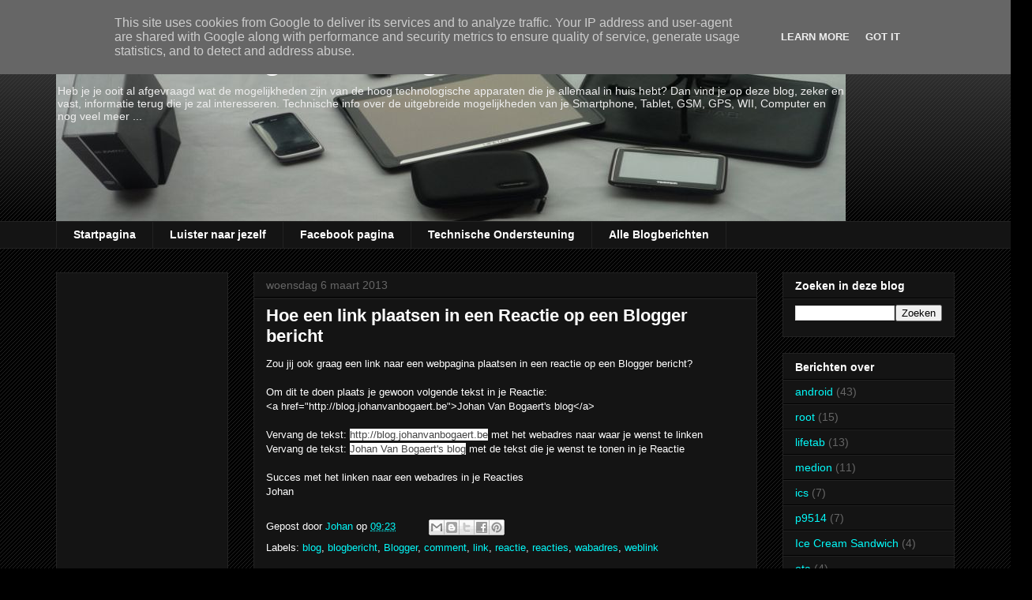

--- FILE ---
content_type: text/html; charset=UTF-8
request_url: http://blog.johanvanbogaert.be/b/stats?style=WHITE_TRANSPARENT&timeRange=ALL_TIME&token=APq4FmDtZwcD8RGEYSHB76wXEsh5n12teJrZiU5fuEZ8cUn4Zg_2k4d36EOpM2g4HjquyI0L2YvB_NZBmsKOXsZsrjFfbJ-9Ng
body_size: 231
content:
{"total":407360,"sparklineOptions":{"backgroundColor":{"fillOpacity":0.1,"fill":"#ffffff"},"series":[{"areaOpacity":0.3,"color":"#fff"}]},"sparklineData":[[0,1],[1,1],[2,2],[3,5],[4,0],[5,0],[6,1],[7,0],[8,0],[9,0],[10,1],[11,1],[12,0],[13,1],[14,1],[15,1],[16,1],[17,1],[18,15],[19,0],[20,0],[21,0],[22,100],[23,0],[24,0],[25,1],[26,3],[27,1],[28,1],[29,2]],"nextTickMs":1800000}

--- FILE ---
content_type: text/html; charset=utf-8
request_url: https://www.google.com/recaptcha/api2/aframe
body_size: 267
content:
<!DOCTYPE HTML><html><head><meta http-equiv="content-type" content="text/html; charset=UTF-8"></head><body><script nonce="JiFow8KRnyh4VhSWcdUbFg">/** Anti-fraud and anti-abuse applications only. See google.com/recaptcha */ try{var clients={'sodar':'https://pagead2.googlesyndication.com/pagead/sodar?'};window.addEventListener("message",function(a){try{if(a.source===window.parent){var b=JSON.parse(a.data);var c=clients[b['id']];if(c){var d=document.createElement('img');d.src=c+b['params']+'&rc='+(localStorage.getItem("rc::a")?sessionStorage.getItem("rc::b"):"");window.document.body.appendChild(d);sessionStorage.setItem("rc::e",parseInt(sessionStorage.getItem("rc::e")||0)+1);localStorage.setItem("rc::h",'1768823647592');}}}catch(b){}});window.parent.postMessage("_grecaptcha_ready", "*");}catch(b){}</script></body></html>

--- FILE ---
content_type: text/plain
request_url: https://www.google-analytics.com/j/collect?v=1&_v=j102&a=2145545094&t=pageview&_s=1&dl=http%3A%2F%2Fblog.johanvanbogaert.be%2F2013%2F03%2Fhoe-een-link-plaatsen-in-een-reactie-op.html&ul=en-us%40posix&dt=Johan%20Van%20Bogaert%27s%20blog%3A%20Hoe%20een%20link%20plaatsen%20in%20een%20Reactie%20op%20een%20Blogger%20bericht&sr=1280x720&vp=1280x720&_utma=170510579.1915225450.1768823645.1768823645.1768823645.1&_utmz=170510579.1768823645.1.1.utmcsr%3D(direct)%7Cutmccn%3D(direct)%7Cutmcmd%3D(none)&_utmht=1768823646249&_u=IQBCAEABAAAAACAAI~&jid=1484042740&gjid=438907555&cid=1915225450.1768823645&tid=UA-35322629-1&_gid=421249880.1768823646&_r=1&_slc=1&z=1406875290
body_size: -452
content:
2,cG-Y7Z12G019Z